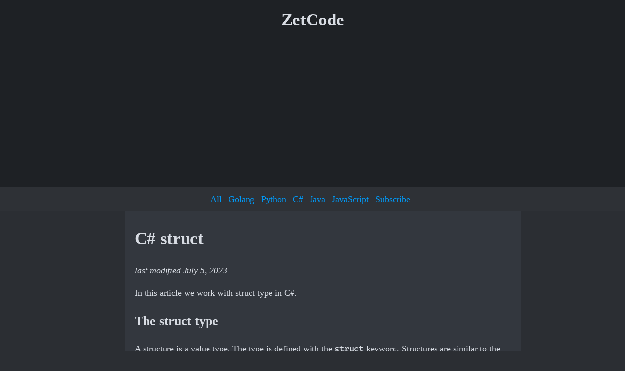

--- FILE ---
content_type: text/html
request_url: https://zetcode.com/csharp/struct/
body_size: 4241
content:
<!DOCTYPE html>
<html lang="en">
<head>
<title>C# struct - working with struct types in C#</title>
<link rel="stylesheet" href="/cfg/style.css" type="text/css">
<meta charset="utf-8">
<meta name="viewport" content="width=device-width, initial-scale=1">
<meta name="keywords" content="C#, struct, value type, .NET, programming, learn C#">
<meta name="description" content="C# struct tutorial shows how to work with
struct types in C#. A structure is a value type defined with the struct keyword.">

<meta name="author" content="Jan Bodnar">

<link rel="stylesheet" href="https://cdnjs.cloudflare.com/ajax/libs/font-awesome/6.5.1/css/all.min.css">
<script async src="https://pagead2.googlesyndication.com/pagead/js/adsbygoogle.js?client=ca-pub-9706709751191532"
     crossorigin="anonymous"></script>
</head>

<body>

<header>

<div>
<a href="/" title="Home">ZetCode</a>
</div>

<nav>
    <a title="All tutorials" href="/all/">All</a>
    <a title="Go tutorials" href="/golang/">Golang</a>
    <a title="Python tutorials" href="/python/">Python</a>
    <a title="C# tutorials" href="/csharp/">C#</a>
    <a title="Java tutorials" href="/java/">Java</a>
    <a title="JavaScript tutorials" href="/javascript/">JavaScript</a>
    <a title="Subscribe to ZetCode news" href="http://zetcode.us13.list-manage.com/subscribe?u=9def9ccd4c70dbbaf691f90fc&id=6556210f80">Subscribe</a>
</nav>

</header>

<div class="container">

<div class="ltow">

<div id="ebooks">

<h2 class="blu">Ebooks</h2>

<ul>
<li><a href="/ebooks/advancedpyqt5/">PyQt5 ebook</a></li>
<li><a href="/ebooks/tkinter/">Tkinter ebook</a></li>
<li><a href="/ebooks/sqlitepython/">SQLite Python</a></li>
<li><a href="/ebooks/advancedwxpython/">wxPython ebook</a></li>
<li><a href="/ebooks/windowsapi/">Windows API ebook</a></li>
<li><a href="/ebooks/advancedjavaswing/">Java Swing ebook</a></li>
<li><a href="/ebooks/javagames/">Java games ebook</a></li>
<li><a href="/ebooks/mysqljava/">MySQL Java ebook</a></li>
</ul>

</div>

</div>


<div class="content">


<h1>C# struct</h1>

<p class="last_mod">
last modified July 5, 2023
</p>
 
<p>
In this article we work with struct type in C#.
</p>

<h2>The struct type</h2>

<p>
A structure is a value type. The type is defined with the
<code>struct</code> keyword. Structures are similar to the classes. Structures
are meant to represent lightweight objects like <code>Point</code>,
<code>Rectangle</code>, <code>Color</code> and similar. In many cases,
structures may be more efficient than classes. Structures are value types and
are created on the stack. Note that primitive data types like
<code>int</code>, <code>bool</code>, <code>float</code> are technically
<code>struct</code> types.
</p>



<p>
All <code>struct</code> types inherit from <code>System.ValueType</code>
and further from <code>System.Object</code>. Structures are never
abstract and they are always implicitly sealed. So struct types do not
support inheritance. Therefore, the <code>struct</code> data member cannot be
declared  protected. The abstract and sealed modifiers are not
permitted for a <code>struct</code> definition. A <code>struct</code> is not
permitted to declare a parameterless constructor.
</p>

<p>
Structures can also contain constructors, constants, fields, methods, properties,
indexers, operators, events, and nested types. However, if we need to implement
more of these features, we might consider using a class instead.
Structures can implement an interface. A <code>struct</code> can be used as a
<code>nullable</code> type and can be assigned a null value.
</p>

<h2>C# struct simple example</h2>

<p>
The following example creates a simple structure.
</p>

<div class="codehead">Program.cs
  <i class="fas fa-copy copy-icon" onclick="copyCode(this)"></i>
</div>
<pre class="code">
var p = new Point(2, 5);
Console.WriteLine(p);

public struct Point
{
    private int x;
    private int y;

    public Point(int x, int y)
    {
        this.x = x;
        this.y = y;
    }

    public override string ToString()
    {
        return $"Point x:{x}, y:{y}";
    }
}
</pre>

<p>
The example creates a <code>Point</code> structure. The point could be
represented by a class too, but with <code>struct</code> we are more efficient;
especially, if we dealt with lots of points.
</p>

<pre class="explanation">
var p = new Point(2, 5);
Console.WriteLine(p);
</pre>

<p>
We create the <code>Point</code> structure and call its <code>ToString</code>
method.
</p>

<pre class="explanation">
public struct Point
{
    ...
}
</pre>

<p>
The structure is declared with the <code>struct</code> keyword.
</p>

<pre class="explanation">
public override string ToString()
{
    return $"Point x:{x}, y:{y}";
}
</pre>

<p>
The inheritance is not supported for <code>struct</code> types. But we can use
the <code>override</code> keyword for methods, from which the
<code>struct</code> type implicitly inherits. The <code>ToString</code> method
is such a case.
</p>


<pre class="compact">
$ dotnet run
Point x:2, y:5
</pre>


<h2>No new keyword</h2>

<p>
It is possible to create an instance of the <code>struct</code> type without
the <code>new</code> keyword.
</p>

<div class="codehead">Program.cs
  <i class="fas fa-copy copy-icon" onclick="copyCode(this)"></i>
</div>
<pre class="code">
Person p;
p.name = "Jane";
p.age = 17;

Console.WriteLine($"{p.name} is {p.age} years old");

public struct Person
{
    public string name;
    public int age;
}
</pre>

<p>
We have a <code>Person</code> structure with two public members.
</p>

<pre class="explanation">
Person p;
</pre>

<p>
First we declare a <code>Person</code> structure.
</p>

<pre class="explanation">
p.name = "Jane";
p.age = 17;
</pre>

<p>
Later we initialize the structure with some data.
</p>

<pre class="compact">
$ dotnet run
Jane is 17 years old
</pre>


<h2>C# struct auto-implemented properties</h2>

<p>
We can use auto-implemented properties with struct types.
</p>

<div class="codehead">Program.cs
  <i class="fas fa-copy copy-icon" onclick="copyCode(this)"></i>
</div>
<pre class="code">
var p1 = new Person("John Doe", "gardener");
Console.WriteLine(p1);

var p2 = new Person("Roger Roe", "driver");
Console.WriteLine(p2);

public struct Person
{
    public Person(string name, string occupation)
    {
        this.Name = name;
        this.Occupation = occupation;
    }

    public string Name { get; set; }
    public string Occupation { get; set; }

    public override string ToString()
    {
        return $"{Name} is a(n) {Occupation}";
    }
}
</pre>

<p>
In the program, we have a <code>Person</code> struct type which has
auto-implemented <code>Name</code> and <code>Occupation</code> properties.
</p>

<pre class="explanation">
public string Name { get; set; }
public string Occupation { get; set; }
</pre>

<p>
The <code>get</code> and <code>set</code> keywords are used to create
auto-implemented properties. We have more concise and readable code.
</p>




<h2>C# readonly struct</h2>

<p>
With the <code>readonly</code> modifier, we can create a immutable struct types.
All members of a readonly struct must be readonly. Field members also use
the <code>readonly</code> modifier, while auto-properties can also use the
<code>init</code> keyword.
</p>

<div class="codehead">Program.cs
  <i class="fas fa-copy copy-icon" onclick="copyCode(this)"></i>
</div>
<pre class="code">
var p = new Point(3, 7);
Console.WriteLine(p);

public readonly struct Point
{
    public Point(double x, double y)
    {
        X = x;
        Y = y;
    }

    public double X { get; init; }
    public double Y { get; init; }

    public override string ToString()
    {
        return $"({X}, {Y})";
    }
}
</pre>

<p>
In the example, we create a point. The <code>Point</code> struct has two
readonly properties: <code>X</code> and <code>Y</code>.
</p>

<pre class="explanation">
public double X { get; init; }
public double Y { get; init; }
</pre>

<p>
The <code>init</code> keyword creates an init-only setter. It assigns a value to
the property only during object construction. This enforces immutability.
</p>


<h2>C# structures are value types</h2>

<p>
The structure types are value types. They are created on the stack. When a value
type is created only a single space in memory is allocated to store the value.
An assignment of a value type copies the value.
</p>

<div class="codehead">Program.cs
  <i class="fas fa-copy copy-icon" onclick="copyCode(this)"></i>
</div>
<pre class="code">
var p1 = new Person("Beky", 18);
var p2 = p1;

Console.WriteLine(p2);
p2.Name = "Jane";
p2.Age = 17;

Console.WriteLine(p2);
Console.WriteLine(p1);

public struct Person
{
    public Person(string name, int age) : this()
    {
        this.Name = name;
        this.Age = age;
    }

    public string Name { get; set; }
    public int Age { get; set; }

    public override string ToString()
    {
        return $"{Name} is {Age} years old";
    }
}
</pre>

<p>
We have a <code>Person</code> structure with two data members. We have a two
parameter constructor and we also use automatic properties.
</p>

<pre class="explanation">
var p1 = new Person("Beky", 18);
var p2 = p1;
</pre>

<p>
Here we create a <code>struct</code>. And then the created <code>struct</code>
is assigned to another <code>struct</code>. We create a copy of the structure.
</p>

<pre class="explanation">
p2.Name = "Jane";
p2.Age = 17;
</pre>

<p>
We change the data of the second structure. The first one is not
affected, since we work on the copy of the original <code>struct</code> type.
</p>

<pre class="explanation">
public string Name { get; set; }
public int Age { get; set; }
</pre>

<p>
Automatic properties can be used in <code>struct</code> types.
</p>

<pre class="compact">
$ dotnet run
Beky is 18 years old
Jane is 17 years old
Beky is 18 years old
</pre>


<h2>Primitive types are structures</h2>

<p>
The primitive data types like <code>int</code>, <code>float</code>, or
<code>bool</code> are structures under the hood. This differs from languages
like C++ or Java.
</p>

<div class="codehead">Program.cs
  <i class="fas fa-copy copy-icon" onclick="copyCode(this)"></i>
</div>
<pre class="code">
float x = 12.3f;
int y = 34;
bool z = false;

Console.WriteLine(x.GetType());
Console.WriteLine(y.GetType());
Console.WriteLine(z.GetType());
</pre>

<p>
We have three variables: a float, an <code>int</code>, and a <code>bool</code>.
We call the <code>GetType</code> method on each of them.
</p>

<pre class="explanation">
Console.WriteLine(x.GetType());
</pre>

<p>
We call the <code>GetType</code> method on the float value. Each structure
implicitly inherits from the <code>System.ValueType</code> class which contains
the <code>GetType</code> method.
</p>

<pre class="compact">
$ dotnet run
System.Single
System.Int32
System.Boolean
</pre>

<h2>Source</h2>

<p>
<a href="https://learn.microsoft.com/en-us/dotnet/csharp/language-reference/builtin-types/struct">Structure types - language reference</a>
</p>


<p>
In this article we covered the struct type in C#.
</p>


<h2 id="author">Author</h2>

<p class="author">
My name is Jan Bodnar, and I am a passionate programmer with extensive
programming experience. I have been writing programming articles since 2007.
To date, I have authored over 1,400 articles and 8 e-books. I possess more
than ten years of experience in teaching programming.
</p>

<p>
List <a href="/csharp/">all C# tutorials</a>.
</p>


</div> <!-- content -->

</div> <!-- container -->

<footer>

<nav>
<a title="Home page" href="/">Home</a>
<a title="Follow on Twitter" href="https://twitter.com/janbodnar">Twitter</a>
<a title="Visit Github" href="https://github.com/janbodnar">Github</a>
<a title="Subscribe to ZetCode news" href="http://zetcode.us13.list-manage.com/subscribe?u=9def9ccd4c70dbbaf691f90fc&id=6556210f80">Subscribe</a>
<a title="Privacy policy" href="/privacy">Privacy</a>
<a title="About" href="/about/">About</a>
</nav>

<div>
<span>&copy; 2007 - 2025 Jan Bodnar</span>
<span>admin(at)zetcode.com</span>
</div>

</footer>

<script src="/cfg/utils.js"></script>
</body>
</html>



--- FILE ---
content_type: text/html; charset=utf-8
request_url: https://www.google.com/recaptcha/api2/aframe
body_size: 269
content:
<!DOCTYPE HTML><html><head><meta http-equiv="content-type" content="text/html; charset=UTF-8"></head><body><script nonce="TCEaA8zDxxWNVGJEPAmLQQ">/** Anti-fraud and anti-abuse applications only. See google.com/recaptcha */ try{var clients={'sodar':'https://pagead2.googlesyndication.com/pagead/sodar?'};window.addEventListener("message",function(a){try{if(a.source===window.parent){var b=JSON.parse(a.data);var c=clients[b['id']];if(c){var d=document.createElement('img');d.src=c+b['params']+'&rc='+(localStorage.getItem("rc::a")?sessionStorage.getItem("rc::b"):"");window.document.body.appendChild(d);sessionStorage.setItem("rc::e",parseInt(sessionStorage.getItem("rc::e")||0)+1);localStorage.setItem("rc::h",'1769393399165');}}}catch(b){}});window.parent.postMessage("_grecaptcha_ready", "*");}catch(b){}</script></body></html>